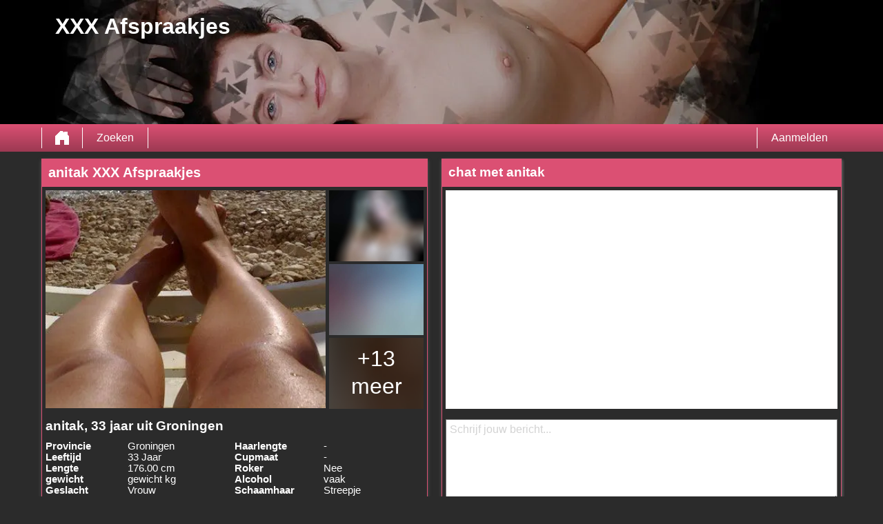

--- FILE ---
content_type: text/html; charset=UTF-8
request_url: https://xxxafspraakjes.nl/nederland/groningen/anitak-bRO3LOEl5E/
body_size: 3017
content:
<!DOCTYPE html>
<html lang="nl">
<head>
	<title>XXX Afspraakjes Profiel van anitak op XXX Afspraakjes</title>
	<meta name='title' content="XXX Afspraakjes Profiel van anitak op XXX Afspraakjes">
	<meta charset='UTF-8'>
	<meta name='language' content="nl" />
	<meta name='viewport' content="width=device-width, initial-scale=1.0">
	<meta name='description' content="Kijk eens naar anitak's profiel. Je kunt alle foto's en voorkeuren zien. Kom snel in contact!">
	<meta name='keywords' content="">
	<link rel='shortcut icon' href='https://xxxafspraakjes.nl/media/favicon-heart.ico' />
	<meta http-equiv='X-UA-Compatible' content="IE=Edge">
	<link rel='apple-touch-icon' href='https://xxxafspraakjes.nl/image/images/interface/favicon-heart.png'>
	<meta name="robots" content="noindex, follow" />
	<link rel='stylesheet' href='https://xxxafspraakjes.nl/styles/template-3/assets/style/style.css' type='text/css'>
	<script src="https://ajax.googleapis.com/ajax/libs/jquery/3.5.1/jquery.min.js" defer></script>
	<script>
		var _gaq = _gaq || [];_gaq.push(['_setAccount', '00000000']);_gaq.push(['_trackPageview']);(function() {var ga = document.createElement('script'); ga.type = 'text/javascript'; ga.async = true;ga.src = ('https:' == document.location.protocol ? 'https://ssl' : 'http://www') + '.google-analytics.com/ga.js';var s = document.getElementsByTagName('script')[0]; s.parentNode.insertBefore(ga, s);})();
		var website_url = 'https://xxxafspraakjes.nl/';
		var message_signup = 'Your request is being processed, please check your spambox for the confirmation email';
	</script>
	<link rel='stylesheet' href='https://xxxafspraakjes.nl/styles/profile-detail/assets/style/profile-detail-4.css@forms/datingleads/signup/assets/style/signup.css@headers/assets/style/header-1.css@footer/assets/style/footer.css' type='text/css'>
	<script src='https://xxxafspraakjes.nl/scripts/profile-detail/assets/script/profile-detail-4.js@general-scripts/password-check.js@general-scripts/username-check.js@general-scripts/email-check.js@forms/datingleads/signup/assets/script/signup.js' async></script>
	
	
	<style>*{color:#FFFFFF;}div.title-bar h1, div.title-bar h2, div.title-bar h3, div.title-bar h4, div.title-bar div, div.title-bar span{color:#FFFFFF}</style>
	
</head>
<body style='background-color:#2B2B2B'>
	<div id='wrapper'>
		
<div id='header' style='background-color:#000000'>
	<div class='center-container'>
		<div id='banner-container' class='center-container' onClick="window.location.href='https://xxxafspraakjes.nl/'" style="background-image:url('https://xxxafspraakjes.nl//banner/header-1/banner-mature-3.webp?id=1475-header-image')">
			<span style='color:#FFFFFF'>XXX Afspraakjes</span>
		</div>
	</div>
</div>
<div id='menu-container' style="background-image: -webkit-linear-gradient(top,#DB5073 0,#9C3952 100%);
    background-image: -o-linear-gradient(top,#DB5073 0,#9C3952 100%);
    background-image: linear-gradient(to bottom,#DB5073 0,#9C3952 100%);
    background-repeat: repeat-x;
    filter: progid:DXImageTransform.Microsoft.gradient(startColorstr='#ff2b0c0c', endColorstr='#ffb50000', GradientType=0);">
	<div class='center-container'>
		<div class='menu-item' id='home' style='border-left:1px solid #FFFFFF;border-right:1px solid #FFFFFF'><a style='width:100%;height:100%' href='https://xxxafspraakjes.nl/' title='XXX Afspraakjes'></a></div>
		<div class='menu-item ' id='search' style='border-right:1px solid #FFFFFF'><a style='color:#FFFFFF' href='https://xxxafspraakjes.nl/zoeken/' title='Zoeken'>Zoeken</a></div>
		
		<div class='menu-item ' id='signup' style='border-left:1px solid #FFFFFF'><a style='color:#FFFFFF' href='https://xxxafspraakjes.nl/registreren/' title='Aanmelden'>Aanmelden</a></div>
	</div>
</div>

<div id='detail-popup-background' onClick="$('#detail-popup-background').css('display', 'none');$('#detail-popup-container').css('display', 'none');$('#image-popup').css('display', 'none')"></div>
<div id='detail-popup-container' style='background-color:#2B2B2B'>
	<div class='col-md-12' id='detail-popup-title'>Gratis registreren om meer te zien!</div>
	<div class='clear'></div>
	<div class='col-md-12'>
<form name='register' id='register' method='post'>
	<div class='signup-field-container' id='signup-username'>
		<div class='label'><label for='username'>Gebruikersnaam:</label></div>
		<div class='field'><input type='text' name='username' id='username'><span style='color:#E8DADA' id='username-error'></span></div>
	</div>
	<div class='signup-field-container' id='signup-email'>
		<div class='label'><label for='email'>Email:</label></div>
		<div class='field'><input type='text' name='email' id='email'></div>
    </div>
    <div class='signup-field-container' id='signup-password'>
		<div class='label'><label for='password'>Wachtwoord:</label></div>
		<div class='field'><input type='password' name='password' id='password'></div>
	</div>

	<span id='error-sign' style='color:red'></span>

	<div onClick="datingleads_signup();" style="background-image: -webkit-linear-gradient(top,#DB5073 0,#DB5073 100%);
    background-image: -o-linear-gradient(top,#DB5073 0,#DB5073 100%);
    background-image: linear-gradient(to bottom,#DB5073 0,#DB5073 100%);
    background-repeat: repeat-x;
	filter: progid:DXImageTransform.Microsoft.gradient(startColorstr='#ff2b0c0c', endColorstr='#ffb50000', GradientType=0);color:#FFFFFF" class='signup_button'>Versturen</div>
	<div id='loading-container'></div>
	<div class='clear'></div>

  
	
	<input type='hidden' id='signup-source' value='signup-page'>
	
</form>

</div>
</div>

<div id='image-popup'>
    <div id='image-popup-close' onClick="$('#image-popup').css('display', 'none');$('#detail-popup-background').css('display', 'none')">X</div>
    <div id='image-container'></div>
</div>

<div class='center-container'>

    <div class='col-md-6 padding-right' id='profile-detail-left-container'>

        <div class='profile-detail-inner-inner-container'>
            <div class='col-md-12 padding-left title-bar' style='background-color:#DB5073'><h1>anitak XXX Afspraakjes</h1></div>
            
            <div class='profile-detail-inner-container' style='border:1px solid #DB5073'>

                <div class='col-md-12'>
                    <div class='col-md-9' id='profile-detail-big-image-container'><img onClick="show_image_popup('https://xxxafspraakjes.nl/profile-image/1859/647353742648411272/11ab6a100d1cac2eb58a6cead9bc08b2.webp?id=1475-profile-picture-1')" src='https://xxxafspraakjes.nl/profile-image/1859/647353742648411272/11ab6a100d1cac2eb58a6cead9bc08b2.webp?id=1475-profile-picture-1' alt='anitak' title='anitak' loading='lazy'></div>
                    <div class='col-md-3' id='profile-detail-small-image-container'>
                        <div class='image-container'><img onClick="show_image_popup('https://xxxafspraakjes.nl/image/profile-detail/images/blurred-profiles/blurred-pic-1.jpg')" src='https://xxxafspraakjes.nl/image/profile-detail/images/blurred-profiles/blurred-pic-1.jpg' loading='lazy'></div>
                        <div class='image-container'><img onClick="show_image_popup('https://xxxafspraakjes.nl/image/profile-detail/images/blurred-profiles/blurred-pic-6.jpg')" src='https://xxxafspraakjes.nl/image/profile-detail/images/blurred-profiles/blurred-pic-6.jpg' loading='lazy'></div>
                        <div class='image-container'>
                            <div class='more-photos' onClick="$('#detail-popup-background').css('display', 'block');$('#detail-popup-container').css('display', 'block');$('#detail-popup-title').html('Gratis registreren om meer te zien');$('#signup-source').val('profile-detail-images-popup')">+13 meer</div>
                            <img onClick="show_image_popup('https://xxxafspraakjes.nl/image/profile-detail/images/blurred-profiles/blurred-pic-10.jpg')" src='https://xxxafspraakjes.nl/image/profile-detail/images/blurred-profiles/blurred-pic-10.jpg' loading='lazy'></div>
                    </div>
                </div>
                <div class='col-md-12' id='profile-detail-details-container'>
                    <h2>anitak, 33 jaar uit Groningen</h2>
                    <div class='clear'></div>
                    <div id='profile-detail-details-left' class='col-md-6 padding-right'>
                        
                        <div class='details-title-container'>Provincie</div>
                        <div class='details-content-container'>Groningen</div>

                        <div class='hidden details-title-container'>ZIP</div>
                        <div class='hidden details-content-container'>-</div>

                        <div class='details-title-container'>Leeftijd</div>
                        <div class='details-content-container'>33 Jaar</div>

                        <div class='details-title-container'>Lengte</div>
                        <div class='details-content-container'>176.00 cm</div>

                        <div class='details-title-container'>gewicht</div>
                        <div class='details-content-container'>gewicht kg</div>

                        <div class='details-title-container'>Geslacht</div>
                        <div class='details-content-container'>Vrouw</div>

                        <div class='details-title-container'>Kenmerken</div>
                        <div class='details-content-container'>-</div>

                        <div class='details-title-container'>Huidskleur</div>
                        <div class='details-content-container'>-</div>

                        <div class='details-title-container'>Oogkleur</div>
                        <div class='details-content-container'>bruin</div>

                        <div class='details-title-container'>Haarkleur</div>
                        <div class='details-content-container'>bruin</div>

                    </div>

                    <div id='profile-detail-details-right' class='col-md-6'>
                        
                        <div class='details-title-container'>Haarlengte</div>
                        <div class='details-content-container'>-</div>

                        <div class='details-title-container'>Cupmaat</div>
                        <div class='details-content-container'>-</div>

                        <div class='details-title-container'>Roker</div>
                        <div class='details-content-container'>Nee</div>

                        <div class='details-title-container'>Alcohol</div>
                        <div class='details-content-container'>vaak</div>

                        <div class='details-title-container'>Schaamhaar</div>
                        <div class='details-content-container'>Streepje</div>

                        <div class='details-title-container'>Figuur</div>
                        <div class='details-content-container'>atletisch</div>

                        <div class='details-title-container'>Opzoek naar</div>
                        <div class='details-content-container'>-</div>

                        <div class='details-title-container'>Ik zoek</div>
                        <div class='details-content-container'>-</div>

                        <div class='details-title-container'>Seksualiteit</div>
                        <div class='details-content-container'>Hetero</div>

                        <div class='details-title-container'>Relatiestatus</div>
                        <div class='details-content-container'>vrijgezel</div>

                    </div>

                </div>

            </div>
        </div>

    </div>

    <div class='col-md-6 shadow-container' id='profile-detail-right-container'>
        
        <div class='profile-detail-inner-inner-container'>

            <div class='col-md-12 padding-left title-bar' style='background-color:#DB5073'><h2>chat met anitak</h2></div>

            <div class='profile-detail-inner-container' style='border:1px solid #DB5073'>
                
                <div id='chat-container-conversation' ></div>
                <textarea style='color:grey' id='message' placeholder='Schrijf jouw bericht...'></textarea>

                <div class='chat-container-send-button' style="background-color:#DB5073;color:#FFFFFF;background-image:url('https://xxxafspraakjes.nl/image/profile-detail/images/profile-detail-4/icon-send-message.png');background-size:50px 30px;background-position:10px 50%;background-repeat:no-repeat" onClick="send_message('Antwoord krijgen? Laat dan je e-mailadres achter!')">Versturen</div>

                <div class='chat-container-send-button' style="background-color:#DB5073;color:#FFFFFF;background-image:url('https://xxxafspraakjes.nl/image/profile-detail/images/profile-detail-4/icon-friend.png');background-size:50px 30px;background-position:10px 50%;background-repeat:no-repeat" onClick="request_friendship('Antwoord krijgen? Laat dan je e-mailadres achter!')">vriendschapsverzoek</div>

            </div>
        
        </div>  

    </div>

</div>

</div>
<!-- WRAPPER OPENS IN THE MAIN TEMPLATE HEADER -->

<div class='clear'></div>

<div class='center-container' id='total-footer-container'>

	<div class='col-md-12' id='main-footer-container'></div>
	<div class='col-md-12' id='main-footer-container-mobile'></div>

	<div class='clear'></div>

	<div class='col-md-12' id='footer-container'>
		XXX Afspraakjes &copy; 2012 - 2026 
		| <a href='https://xxxafspraakjes.nl/sitemap.xml' title='sitemap'>sitemap</a>
		| <a href='https://xxxafspraakjes.nl/algemene-voorwaarden/' title='algemene voorwaarden'>algemene voorwaarden</a>
		| <a href='https://xxxafspraakjes.nl/privacybeleid/' title='privacybeleid'>privacybeleid</a>
		| <a href='https://xxxafspraakjes.nl/contact/' title='Contact'>Contact</a>
		
	</div>
	
</div>

<style></style>

		<!-- WRAPPER CLOSES IN THE FOOTER -->
	</body>
</html>